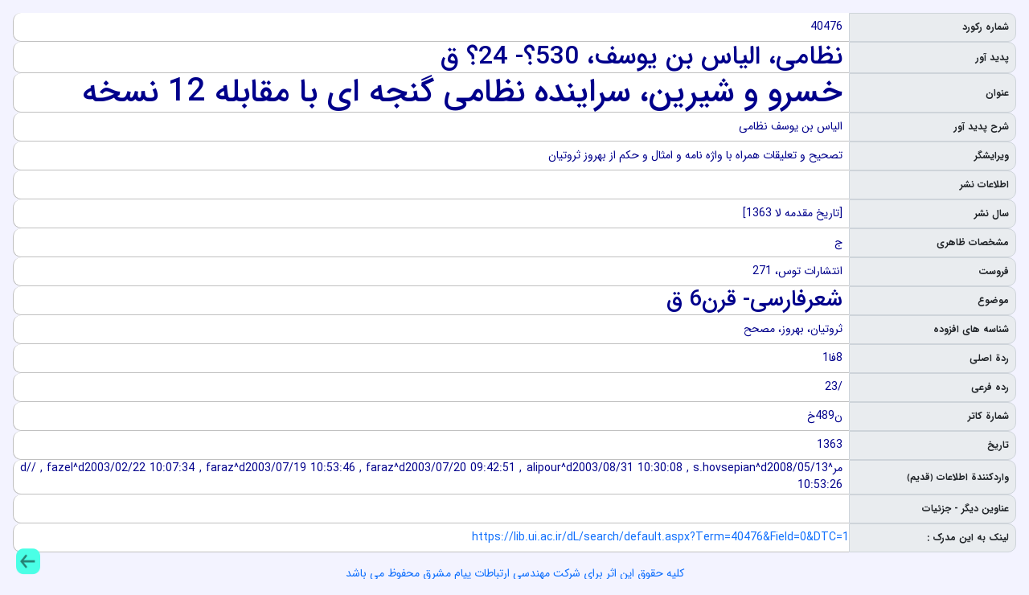

--- FILE ---
content_type: text/html
request_url: https://lib.ui.ac.ir/inventory/1/40476.htm
body_size: 2262
content:
<!DOCTYPE HTML>
<html lang="fa">
	<head>
      <meta name='robots' content='all,follow' />
      <meta name='googlebot' content='index,follow,snippet,archive' /> 
      <title>خسرو و شيرين، سراينده نظامي گنجه اي با مقابله 12 نسخه</title>
      <link rel='icon' type='image/x-icon' href='../CSS/favicon.ico' />
      <meta http-equiv='Content-Type' content='text/html; charset=utf-8'/>
      <meta name='description' content='نرم افزار کتابخانه 2 ثنا  author:نظامي، الياس بن يوسف، 530؟- 24؟ ق title:خسرو و شيرين، سراينده نظامي گنجه اي با مقابله 12 نسخه subject:شعرفارسي- قرن6 ق location:کتابخانه دانشگاه اصفهان' />
      <meta name='keywords' content='شعرفارسي- قرن6 ق' />
      <meta property='og:url' content='https://lib.ui.ac.ir/dL/search/default.aspx?Term=40476&Field=0&DTC=1'/>
      <meta name='viewport' content='width=device-width, initial-scale=1' />
      <meta property='og:title' itemprop='headline' content='خسرو و شيرين، سراينده نظامي گنجه اي با مقابله 12 نسخه' />
      <meta property='og:type' content='book' />
      <meta property='og:locale' content='fa_IR' />
      <meta property='citation_title' content='خسرو و شيرين، سراينده نظامي گنجه اي با مقابله 12 نسخه' />
      <meta property='citation_author' content='نظامي، الياس بن يوسف، 530؟- 24؟ ق' />
      <meta property='citation_html_url' content='https://lib.ui.ac.ir/dL/search/default.aspx?Term=40476&Field=0&DTC=1' />
      <meta property='citation_language' content='fa' />
      <meta name='software_provider_company' content='شرکت مهندسي ارتباطات پيام مشرق' />
      <link href='../CSS/Inventory.css'      rel='Stylesheet' type='text/css' />
      <script src='../CSS/jquery-3-2-1.min.js' ></script>
      <script src='../CSS/bootstrap.min.js' ></script>
      <link  href='../CSS/bootstrap-rtl.min.css' rel='stylesheet' type='text/css'/>
	</head>
  <body dir='rtl' class='body'>
      <div class='container-fluid p-3'><ul class='p-0'>
        <li class='d-flex'>
            <div class='rightDiv labelDiv col-2 fullRecLabelFarsi align-items-center d-flex'><strong class='p-2'>شماره ركورد</strong></div><div class='valueDiv rightDirection rightAlign col-10 fullRecValueFarsi align-items-center d-flex px-2'>40476</div>
        </li>
        <li class='d-flex'>
            <div class='rightDiv labelDiv col-2 fullRecLabelFarsi align-items-center d-flex'><strong class='p-2'>پديد آور</strong></div><div class='valueDiv rightDirection rightAlign col-10 fullRecValueFarsi align-items-center d-flex px-2'><h2 class='m-0'>نظامي، الياس بن يوسف، 530؟- 24؟ ق</h2></div>
        </li>
        <li class='d-flex'>
            <div class='rightDiv labelDiv col-2 fullRecLabelFarsi align-items-center d-flex'><strong class='p-2'>عنوان</strong></div><div class='valueDiv rightDirection rightAlign col-10 fullRecValueFarsi align-items-center d-flex px-2'><h1 class='m-0'>خسرو و شيرين، سراينده نظامي گنجه اي با مقابله 12 نسخه</h1></div>
        </li>
        <li class='d-flex'>
            <div class='rightDiv labelDiv col-2 fullRecLabelFarsi align-items-center d-flex'><strong class='p-2'>شرح پديد آور</strong></div><div class='valueDiv rightDirection rightAlign col-10 fullRecValueFarsi align-items-center d-flex px-2'>الياس بن يوسف نظامي</div>
        </li>
        <li class='d-flex'>
            <div class='rightDiv labelDiv col-2 fullRecLabelFarsi align-items-center d-flex'><strong class='p-2'>ويرايشگر</strong></div><div class='valueDiv rightDirection rightAlign col-10 fullRecValueFarsi align-items-center d-flex px-2'>تصحيح و تعليقات همراه با واژه نامه و امثال و حكم از بهروز ثروتيان</div>
        </li>
        <li class='d-flex'>
            <div class='rightDiv labelDiv col-2 fullRecLabelFarsi align-items-center d-flex'><strong class='p-2'>اطلاعات نشر </strong></div><div class='valueDiv rightDirection rightAlign col-10 fullRecValueFarsi align-items-center d-flex px-2'><Records><Record RowID="1"><Field name="محل نشر" Value="[تهران]" /><Field name="ناشر" Value="توس" /></Record></Records></div>
        </li>
        <li class='d-flex'>
            <div class='rightDiv labelDiv col-2 fullRecLabelFarsi align-items-center d-flex'><strong class='p-2'>سال نشر</strong></div><div class='valueDiv rightDirection rightAlign col-10 fullRecValueFarsi align-items-center d-flex px-2'>[تاريخ مقدمه لا 1363]</div>
        </li>
        <li class='d-flex'>
            <div class='rightDiv labelDiv col-2 fullRecLabelFarsi align-items-center d-flex'><strong class='p-2'>مشخصات ظاهري</strong></div><div class='valueDiv rightDirection rightAlign col-10 fullRecValueFarsi align-items-center d-flex px-2'>ج</div>
        </li>
        <li class='d-flex'>
            <div class='rightDiv labelDiv col-2 fullRecLabelFarsi align-items-center d-flex'><strong class='p-2'>فروست</strong></div><div class='valueDiv rightDirection rightAlign col-10 fullRecValueFarsi align-items-center d-flex px-2'>انتشارات توس، 271</div>
        </li>
        <li class='d-flex'>
            <div class='rightDiv labelDiv col-2 fullRecLabelFarsi align-items-center d-flex'><strong class='p-2'>موضوع</strong></div><div class='valueDiv rightDirection rightAlign col-10 fullRecValueFarsi align-items-center d-flex px-2'><h3 class='m-0'>شعرفارسي- قرن6 ق</h3></div>
        </li>
        <li class='d-flex'>
            <div class='rightDiv labelDiv col-2 fullRecLabelFarsi align-items-center d-flex'><strong class='p-2'>شناسه هاي افزوده</strong></div><div class='valueDiv rightDirection rightAlign col-10 fullRecValueFarsi align-items-center d-flex px-2'>ثروتيان، بهروز، مصحح</div>
        </li>
        <li class='d-flex'>
            <div class='rightDiv labelDiv col-2 fullRecLabelFarsi align-items-center d-flex'><strong class='p-2'>ردة اصلي</strong></div><div class='valueDiv rightDirection rightAlign col-10 fullRecValueFarsi align-items-center d-flex px-2'>8فا1</div>
        </li>
        <li class='d-flex'>
            <div class='rightDiv labelDiv col-2 fullRecLabelFarsi align-items-center d-flex'><strong class='p-2'>رده فرعي</strong></div><div class='valueDiv rightDirection rightAlign col-10 fullRecValueFarsi align-items-center d-flex px-2'>/23</div>
        </li>
        <li class='d-flex'>
            <div class='rightDiv labelDiv col-2 fullRecLabelFarsi align-items-center d-flex'><strong class='p-2'>شمارة كاتر</strong></div><div class='valueDiv rightDirection rightAlign col-10 fullRecValueFarsi align-items-center d-flex px-2'>ن489خ</div>
        </li>
        <li class='d-flex'>
            <div class='rightDiv labelDiv col-2 fullRecLabelFarsi align-items-center d-flex'><strong class='p-2'>تاريخ</strong></div><div class='valueDiv rightDirection rightAlign col-10 fullRecValueFarsi align-items-center d-flex px-2'>1363</div>
        </li>
        <li class='d-flex'>
            <div class='rightDiv labelDiv col-2 fullRecLabelFarsi align-items-center d-flex'><strong class='p-2'>واردكنندة اطلاعات ﴿قديم﴾</strong></div><div class='valueDiv rightDirection rightAlign col-10 fullRecValueFarsi align-items-center d-flex px-2'>مر^d// , fazel^d2003/02/22 10:07:34 , faraz^d2003/07/19 10:53:46 , faraz^d2003/07/20 09:42:51 , alipour^d2003/08/31 10:30:08 , s.hovsepian^d2008/05/13 10:53:26</div>
        </li>
        <li class='d-flex'>
            <div class='rightDiv labelDiv col-2 fullRecLabelFarsi align-items-center d-flex'><strong class='p-2'>عناوين ديگر - جزئيات</strong></div><div class='valueDiv rightDirection rightAlign col-10 fullRecValueFarsi align-items-center d-flex px-2'><Records/></div>
        </li>
        <li class='d-flex'>
            <div class='rightDiv labelDiv col-xs-4 col-sm-2 fullRecLabelFarsi align-items-center d-flex'><strong class='p-2'>لينک به اين مدرک : </strong></div><div class='valueDiv rightDirection rightAlign fullRecValueFarsi align-items-center d-flex col-xs-8 col-sm-10'><a href='https://lib.ui.ac.ir/dL/search/default.aspx?Term=40476&Field=0&DTC=1' target='_blank' rel="noreferrer">https://lib.ui.ac.ir/dL/search/default.aspx?Term=40476&Field=0&DTC=1</a></div>
        </li></ul>
        <div class='row'>
            <div class='rightDiv labelDiv' ></div><div class='valueDiv text-center'><a href='http://www.payamnet.com' target='_blank' rel="noreferrer">کلیه حقوق این اثر برای شرکت مهندسی ارتباطات پيام مشرق محفوظ می باشد</a></div>
        </div>
	    </div>
      <div class='leftDiv labelDiv leftAlign backLinkFarsi'><a href='javascript:history.back()'><img src='../CSS/Back.png' class='backImage' alt="بازگشت" /></a></div>
	</body>
</html>